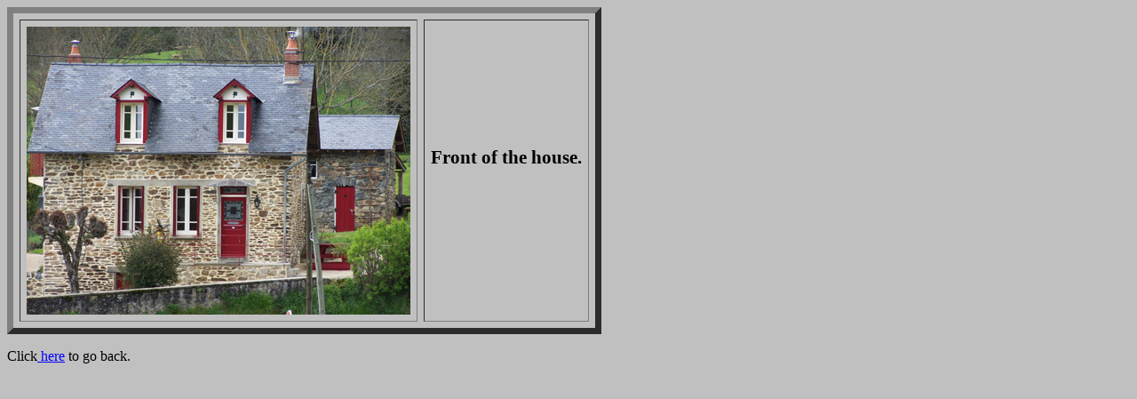

--- FILE ---
content_type: text/html
request_url: http://franklinenfrance.nl/voorkeng.html
body_size: 305
content:
<html>
<head>
<title>House from the front.</title>
<!--Created by: Ben Groenevelt sr.
-->
<link rel="stylesheet" type="text/css" href="IncStijlen.css">
</head>
<body bgproperties="fixed" bgcolor="silver">
<p>
<table border="7" cellspacing="7" cellpadding="7">
<tr>
<td><img src="nwmarktpl4.jpg"</td>
<td><h4>Front of the house.</h4></td>
</tr>
</table>
</p>
<p>Click<a href="pagina1eng.html"> here</a> to go back.</p>
</body>
</html> 

--- FILE ---
content_type: text/css
request_url: http://franklinenfrance.nl/IncStijlen.css
body_size: 331
content:
/*Stylesheet van Franklin en France*/
body 				 {background-color: #C0C0C0;
						 }
a:link 			 {color: #0000FF}
a:visited		 {color: #FF00FF}
a:active 		 {color: #FFFF00}
a:hover 		 {color: #ff99ff}

p.question { text-align:center; color:green; font-style:italic; font-weight:bold; font-size:16pt }
h1 { background:silver; text-align:center; font-size:14pt; font-family:BernhardTango BT; color:black }
h2 { background:"#C0B98E"; text-align:center; font-size:10pt; font-style:italic; color:black }
h3 { background:silver; font-weight:bold; font-style:italic; color:black }
h4 { background:"#C0B98E"; text-align:center; font-size:16pt; font-weight:bold; font-family:Freehand591 BT; color:black }
p#copyright { text-align:center; font-size:8pt; font-family:BernhardTango BT }
